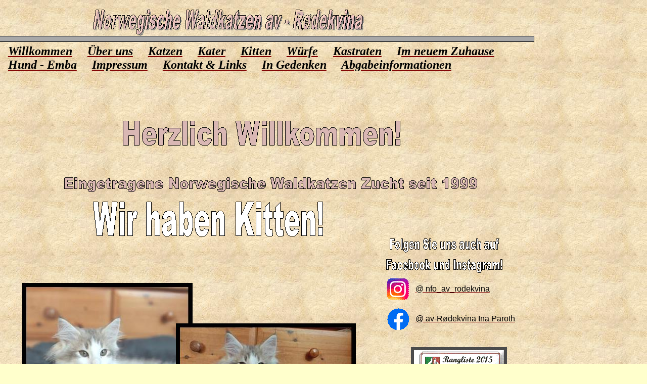

--- FILE ---
content_type: text/html
request_url: https://www.av-rodekvina.de/
body_size: 46522
content:
<html xmlns:v="urn:schemas-microsoft-com:vml"
xmlns:o="urn:schemas-microsoft-com:office:office"
xmlns:dt="uuid:C2F41010-65B3-11d1-A29F-00AA00C14882"
xmlns="http://www.w3.org/TR/REC-html40">

<head>
<meta http-equiv=Content-Type content="text/html; charset=windows-1252">
<link rel=File-List href="index-Dateien/filelist.xml">
<!--[if !mso]>
<style>
v\:* {behavior:url(#default#VML);}
o\:* {behavior:url(#default#VML);}
b\:* {behavior:url(#default#VML);}
.shape {behavior:url(#default#VML);}
</style>
<![endif]-->
<title>Willkommen</title>
<style>
<!--
 /* Schriftartdefinitionen */
@font-face
	{font-family:"Times New Roman";
	panose-1:2 2 6 3 5 4 5 2 3 4;}
@font-face
	{font-family:Arial;
	panose-1:2 11 6 4 2 2 2 2 2 4;}
 /* Formatdefinitionen */
p.MsoNormal, li.MsoNormal, div.MsoNormal
	{margin-right:0pt;
	text-indent:0pt;
	margin-top:0pt;
	margin-bottom:0pt;
	text-align:left;
	font-family:"Times New Roman";
	font-size:10.0pt;
	color:black;}
ol
	{margin-top:0in;
	margin-bottom:0in;
	margin-left:-2197in;}
ul
	{margin-top:0in;
	margin-bottom:0in;
	margin-left:-2197in;}
@page
	{size:8.-2019in 11.2232in;}
-->
</style>
<!--[if gte mso 9]><xml>
 <o:shapedefaults v:ext="edit" spidmax="4098" fill="f" fillcolor="white [7]"
  strokecolor="black [0]">
  <v:fill color="white [7]" color2="white [7]" on="f"/>
  <v:stroke color="black [0]" color2="white [7]">
   <o:left v:ext="view" color="black [0]" color2="white [7]"/>
   <o:top v:ext="view" color="black [0]" color2="white [7]"/>
   <o:right v:ext="view" color="black [0]" color2="white [7]"/>
   <o:bottom v:ext="view" color="black [0]" color2="white [7]"/>
   <o:column v:ext="view" color="black [0]" color2="white [7]"/>
  </v:stroke>
  <v:shadow color="#ccc [4]"/>
  <v:textbox inset="2.88pt,2.88pt,2.88pt,2.88pt"/>
  <o:colormru v:ext="edit" colors="#0c0,#090,#666,#f0a4e2,#daa6c5,#d9b7b4,#e45cca,blue"/>
 </o:shapedefaults><o:shapelayout v:ext="edit">
  <o:idmap v:ext="edit" data="1"/>
  <o:rules v:ext="edit">
   <o:r id="V:Rule1" type="callout" idref="#_x0000_s1128"/>
  </o:rules>
 </o:shapelayout></xml><![endif]-->
</head>

<body link=maroon vlink="#666666" bgcolor="#FFFFCC"
background="index-Dateien/image297.jpg" style='margin:0'>
<!--[if gte mso 9]><xml>
 <v:background id="_x0000_s3073" o:bwmode="white" fillcolor="#ffc">
  <v:fill src="index-Dateien/image297.jpg" o:title="Briefpapier" color2="black [0]"
   type="tile"/>
 </v:background></xml><![endif]-->

<div style='position:absolute;width:11.0156in;height:23.-851in'>
<!--[if gte vml 1]><v:shapetype id="_x0000_t136" coordsize="21600,21600" o:spt="136"
 adj="10800" path="m@7,l@8,m@5,21600l@6,21600e">
 <v:formulas>
  <v:f eqn="sum #0 0 10800"/>
  <v:f eqn="prod #0 2 1"/>
  <v:f eqn="sum 21600 0 @1"/>
  <v:f eqn="sum 0 0 @2"/>
  <v:f eqn="sum 21600 0 @3"/>
  <v:f eqn="if @0 @3 0"/>
  <v:f eqn="if @0 21600 @1"/>
  <v:f eqn="if @0 0 @2"/>
  <v:f eqn="if @0 @4 21600"/>
  <v:f eqn="mid @5 @6"/>
  <v:f eqn="mid @8 @5"/>
  <v:f eqn="mid @7 @8"/>
  <v:f eqn="mid @6 @7"/>
  <v:f eqn="sum @6 0 @5"/>
 </v:formulas>
 <v:path textpathok="t" o:connecttype="custom" o:connectlocs="@9,0;@10,10800;@11,21600;@12,10800"
  o:connectangles="270,180,90,0"/>
 <v:textpath on="t" fitshape="t"/>
 <v:handles>
  <v:h position="#0,bottomRight" xrange="6629,14971"/>
 </v:handles>
 <o:lock v:ext="edit" text="t" shapetype="t"/>
</v:shapetype><v:shape id="_x0000_s1038" type="#_x0000_t136" style='position:absolute;
 left:183pt;top:180pt;width:411pt;height:36pt;z-index:12;
 mso-wrap-distance-left:2.88pt;mso-wrap-distance-top:2.88pt;
 mso-wrap-distance-right:2.88pt;mso-wrap-distance-bottom:2.88pt' fillcolor="#d9b7b4"
 o:cliptowrap="t">
 <v:stroke>
  <o:left v:ext="view" color="black [0]" color2="white [7]"/>
  <o:top v:ext="view" color="black [0]" color2="white [7]"/>
  <o:right v:ext="view" color="black [0]" color2="white [7]"/>
  <o:bottom v:ext="view" color="black [0]" color2="white [7]"/>
  <o:column v:ext="view" color="black [0]" color2="white [7]"/>
 </v:stroke>
 <v:shadow color="#868686"/>
 <v:path insetpenok="f"/>
 <v:textpath style='font-family:"Arial Black";font-size:28pt;v-text-kern:t'
  trim="t" fitpath="t" string="Herzlich Willkommen!"/>
</v:shape><![endif]--><![if !vml]><span style='position:absolute;z-index:12;
left:243px;top:239px;width:550px;height:50px'><img width=550 height=50
src="index-Dateien/image363.gif" alt="Herzlich Willkommen!" v:shapes="_x0000_s1038"></span><![endif]><!--[if gte vml 1]><v:shapetype
 id="_x0000_t202" coordsize="21600,21600" o:spt="202" path="m,l,21600r21600,l21600,xe">
 <v:stroke joinstyle="miter"/>
 <v:path gradientshapeok="t" o:connecttype="rect"/>
</v:shapetype><v:shape id="_x0000_s1057" type="#_x0000_t202" style='position:absolute;
 left:9pt;top:63pt;width:783pt;height:54pt;z-index:31;mso-wrap-distance-left:2.88pt;
 mso-wrap-distance-top:2.88pt;mso-wrap-distance-right:2.88pt;
 mso-wrap-distance-bottom:2.88pt' filled="f" fillcolor="white [7]" stroked="f"
 strokecolor="black [0]" o:cliptowrap="t">
 <v:fill color2="white [7]"/>
 <v:stroke color2="white [7]">
  <o:left v:ext="view" color="black [0]" color2="white [7]"/>
  <o:top v:ext="view" color="black [0]" color2="white [7]"/>
  <o:right v:ext="view" color="black [0]" color2="white [7]"/>
  <o:bottom v:ext="view" color="black [0]" color2="white [7]"/>
  <o:column v:ext="view" color="black [0]" color2="white [7]"/>
 </v:stroke>
 <v:shadow color="#ccc [4]"/>
 <v:path insetpenok="f"/>
 <v:textbox style='mso-column-margin:2mm' inset="2.88pt,2.88pt,2.88pt,2.88pt"/>
</v:shape><![endif]--><![if !vml]><span style='position:absolute;z-index:31;
left:12px;top:84px;width:1044px;height:72px'>

<table cellpadding=0 cellspacing=0>
 <tr>
  <td width=1044 height=72 style='vertical-align:top'><![endif]>
  <div v:shape="_x0000_s1057" style='padding:2.88pt 2.88pt 2.88pt 2.88pt'
  class=shape>
  <p class=MsoNormal><a href=index.htm><span lang=de style='font-size:18.0pt;
  color:black;font-style:italic;text-decoration:none;font-weight:bold;
  language:de'>Willkommen</span></a><span lang=de style='font-size:18.0pt;
  font-style:italic;font-weight:bold;language:de'>     </span><a
  href="index-Dateien/Page299.htm"><span lang=de style='font-size:18.0pt;
  color:black;font-style:italic;text-decoration:none;font-weight:bold;
  language:de'>Über uns</span></a><span lang=de style='font-size:18.0pt;
  font-style:italic;font-weight:bold;language:de'>     </span><a
  href="index-Dateien/Page307.htm"><span lang=de style='font-size:18.0pt;
  color:black;font-style:italic;text-decoration:none;font-weight:bold;
  language:de'>Katzen</span></a><span lang=de style='font-size:18.0pt;
  font-style:italic;font-weight:bold;language:de'>     </span><a
  href="index-Dateien/Page314.htm"><span lang=de style='font-size:18.0pt;
  color:black;font-style:italic;text-decoration:none;font-weight:bold;
  language:de'>Kater</span></a><span lang=de style='font-size:18.0pt;
  font-style:italic;font-weight:bold;language:de'>     </span><a
  href="index-Dateien/Page317.htm"><span lang=de style='font-size:18.0pt;
  color:black;font-style:italic;text-decoration:none;font-weight:bold;
  language:de'>Kitten</span></a><span lang=de style='font-size:18.0pt;
  font-style:italic;font-weight:bold;language:de'>     </span><a
  href="index-Dateien/Page320.htm"><span lang=de style='font-size:18.0pt;
  color:black;font-style:italic;text-decoration:none;font-weight:bold;
  language:de'>Würfe</span></a><span lang=de style='font-size:18.0pt;
  font-style:italic;font-weight:bold;language:de'>     </span><a
  href="index-Dateien/Page323.htm"><span lang=de style='font-size:18.0pt;
  color:black;font-style:italic;text-decoration:none;font-weight:bold;
  language:de'>Kastraten</span></a><span lang=de style='font-size:18.0pt;
  font-style:italic;font-weight:bold;language:de'>     I</span><a
  href="index-Dateien/Page326.htm"><span lang=de style='font-size:18.0pt;
  color:black;font-style:italic;text-decoration:none;font-weight:bold;
  language:de'>m neuem Zuhause</span></a><span lang=de style='font-size:18.0pt;
  font-style:italic;font-weight:bold;language:de'>          </span></p>
  <p class=MsoNormal><a href="index-Dateien/Page329.htm"><span lang=de
  style='font-size:18.0pt;color:black;font-style:italic;text-decoration:none;
  font-weight:bold;language:de'>Hund - Emba</span></a><span lang=de
  style='font-size:18.0pt;font-style:italic;font-weight:bold;language:de'>     </span><a
  href="index-Dateien/Page376.htm"><span lang=de style='font-size:18.0pt;
  color:black;font-style:italic;text-decoration:none;font-weight:bold;
  language:de'>Impressum</span></a><span lang=de style='font-size:18.0pt;
  font-style:italic;font-weight:bold;language:de'>     </span><a
  href="index-Dateien/Page386.htm"><span lang=de style='font-size:18.0pt;
  color:black;font-style:italic;text-decoration:none;font-weight:bold;
  language:de'>Kontakt</span></a><a href="index-Dateien/Page386.htm"><span
  lang=de style='font-size:18.0pt;color:black;font-style:italic;text-decoration:
  none;font-weight:bold;language:de'> &amp; Links</span></a><span lang=de
  style='font-size:18.0pt;font-style:italic;font-weight:bold;language:de'>     </span><a
  href="index-Dateien/Page422.htm"><span lang=de style='font-size:18.0pt;
  color:black;font-style:italic;text-decoration:none;font-weight:bold;
  language:de'>In Gedenken</span></a><span lang=de style='font-size:18.0pt;
  color:black;font-style:italic;font-weight:bold;language:de'>     </span><a
  href="index-Dateien/Page492.htm"><span lang=de style='font-size:18.0pt;
  color:black;font-style:italic;text-decoration:none;font-weight:bold;
  language:de'>Abgabeinformationen</span></a></p>
  <p class=MsoNormal><span lang=de style='language:de'>&nbsp;</span></p>
  <p class=MsoNormal><span lang=de style='language:de'>&nbsp;</span></p>
  <p class=MsoNormal><span lang=de style='font-style:italic;font-weight:bold;
  language:de'>&nbsp;</span></p>
  </div>
  <![if !vml]></td>
 </tr>
</table>

</span><![endif]><!--[if gte vml 1]><v:shape id="_x0000_s1058" type="#_x0000_t202"
 style='position:absolute;left:0;top:54pt;width:11in;height:3pt;z-index:32;
 mso-wrap-distance-left:2.88pt;mso-wrap-distance-top:2.88pt;
 mso-wrap-distance-right:2.88pt;mso-wrap-distance-bottom:2.88pt' fillcolor="#a8a8a8"
 strokecolor="black [0]" o:cliptowrap="t">
 <v:fill color2="white [7]"/>
 <v:stroke color2="white [7]">
  <o:left v:ext="view" color="black [0]" color2="white [7]"/>
  <o:top v:ext="view" color="black [0]" color2="white [7]"/>
  <o:right v:ext="view" color="black [0]" color2="white [7]"/>
  <o:bottom v:ext="view" color="black [0]" color2="white [7]"/>
  <o:column v:ext="view" color="black [0]" color2="white [7]"/>
 </v:stroke>
 <v:shadow color="#ccc [4]"/>
 <v:path insetpenok="f"/>
 <v:textbox style='mso-column-margin:2mm' inset="2.88pt,2.88pt,2.88pt,2.88pt"/>
</v:shape><![endif]--><![if !vml]><span style='position:absolute;z-index:32;
left:-1px;top:71px;width:1058px;height:6px'>

<table cellpadding=0 cellspacing=0>
 <tr>
  <td width=1058 height=6 bgcolor="#A8A8A8" style='border:.75pt solid black;
  vertical-align:top;background:#A8A8A8'><![endif]>
  <div v:shape="_x0000_s1058" style='padding:3.63pt 3.63pt 3.63pt 3.63pt'
  class=shape></div>
  <![if !vml]></td>
 </tr>
</table>

</span><![endif]><!--[if gte vml 1]><v:shape id="_x0000_s1102" type="#_x0000_t136"
 style='position:absolute;left:138pt;top:15pt;width:405pt;height:36pt;
 z-index:76;mso-wrap-distance-left:2.88pt;mso-wrap-distance-top:2.88pt;
 mso-wrap-distance-right:2.88pt;mso-wrap-distance-bottom:2.88pt' fillcolor="#fcc [3]"
 o:cliptowrap="t">
 <v:fill opacity="41288f"/>
 <v:stroke>
  <o:left v:ext="view" color="black [0]" color2="white [7]"/>
  <o:top v:ext="view" color="black [0]" color2="white [7]"/>
  <o:right v:ext="view" color="black [0]" color2="white [7]"/>
  <o:bottom v:ext="view" color="black [0]" color2="white [7]"/>
  <o:column v:ext="view" color="black [0]" color2="white [7]"/>
 </v:stroke>
 <v:shadow on="t" opacity="52429f"/>
 <v:path insetpenok="f"/>
 <v:textpath style='font-family:"Arial Black";font-size:24pt;font-weight:bold;
  font-style:italic;v-text-kern:t' trim="t" fitpath="t" string="Norwegische Waldkatzen av - Rødekvina "/>
</v:shape><![endif]--><![if !vml]><span style='position:absolute;z-index:76;
left:182px;top:18px;width:539px;height:53px'><img width=539 height=53
src="index-Dateien/image711.gif" alt="Norwegische Waldkatzen av - Rødekvina "
v:shapes="_x0000_s1102"></span><![endif]><!--[if gte vml 1]><v:shapetype id="_x0000_t106"
 coordsize="21600,21600" o:spt="106" adj="1350,25920" path="ar,7165,4345,13110,1950,7185,1080,12690,475,11732,4835,17650,1080,12690,2910,17640,2387,9757,10107,20300,2910,17640,8235,19545,7660,12382,14412,21597,8235,19545,14280,18330,12910,11080,18695,18947,14280,18330,18690,15045,14822,5862,21597,15082,18690,15045,20895,7665,15772,2592,21105,9865,20895,7665,19140,2715,14330,,19187,6595,19140,2715,14910,1170,10992,,15357,5945,14910,1170,11250,1665,6692,650,12025,7917,11250,1665,7005,2580,1912,1972,8665,11162,7005,2580,1950,7185xear,7165,4345,13110,1080,12690,2340,13080nfear475,11732,4835,17650,2910,17640,3465,17445nfear7660,12382,14412,21597,7905,18675,8235,19545nfear7660,12382,14412,21597,14280,18330,14400,17370nfear12910,11080,18695,18947,18690,15045,17070,11475nfear15772,2592,21105,9865,20175,9015,20895,7665nfear14330,,19187,6595,19200,3345,19140,2715nfear14330,,19187,6595,14910,1170,14550,1980nfear10992,,15357,5945,11250,1665,11040,2340nfear1912,1972,8665,11162,7650,3270,7005,2580nfear1912,1972,8665,11162,1950,7185,2070,7890nfem@23@37qx@35@24@23@36@34@24@23@37xem@16@33qx@31@17@16@32@30@17@16@33xem@38@29qx@27@39@38@28@26@39@38@29xe">
 <v:formulas>
  <v:f eqn="sum #0 0 10800"/>
  <v:f eqn="sum #1 0 10800"/>
  <v:f eqn="cosatan2 10800 @0 @1"/>
  <v:f eqn="sinatan2 10800 @0 @1"/>
  <v:f eqn="sum @2 10800 0"/>
  <v:f eqn="sum @3 10800 0"/>
  <v:f eqn="sum @4 0 #0"/>
  <v:f eqn="sum @5 0 #1"/>
  <v:f eqn="mod @6 @7 0"/>
  <v:f eqn="prod 600 11 1"/>
  <v:f eqn="sum @8 0 @9"/>
  <v:f eqn="prod @10 1 3"/>
  <v:f eqn="prod 600 3 1"/>
  <v:f eqn="sum @11 @12 0"/>
  <v:f eqn="prod @13 @6 @8"/>
  <v:f eqn="prod @13 @7 @8"/>
  <v:f eqn="sum @14 #0 0"/>
  <v:f eqn="sum @15 #1 0"/>
  <v:f eqn="prod 600 8 1"/>
  <v:f eqn="prod @11 2 1"/>
  <v:f eqn="sum @18 @19 0"/>
  <v:f eqn="prod @20 @6 @8"/>
  <v:f eqn="prod @20 @7 @8"/>
  <v:f eqn="sum @21 #0 0"/>
  <v:f eqn="sum @22 #1 0"/>
  <v:f eqn="prod 600 2 1"/>
  <v:f eqn="sum #0 600 0"/>
  <v:f eqn="sum #0 0 600"/>
  <v:f eqn="sum #1 600 0"/>
  <v:f eqn="sum #1 0 600"/>
  <v:f eqn="sum @16 @25 0"/>
  <v:f eqn="sum @16 0 @25"/>
  <v:f eqn="sum @17 @25 0"/>
  <v:f eqn="sum @17 0 @25"/>
  <v:f eqn="sum @23 @12 0"/>
  <v:f eqn="sum @23 0 @12"/>
  <v:f eqn="sum @24 @12 0"/>
  <v:f eqn="sum @24 0 @12"/>
  <v:f eqn="val #0"/>
  <v:f eqn="val #1"/>
 </v:formulas>
 <v:path o:extrusionok="f" o:connecttype="custom" o:connectlocs="67,10800;10800,21577;21582,10800;10800,1235;@38,@39"
  textboxrect="2977,3262,17087,17337"/>
 <v:handles>
  <v:h position="#0,#1"/>
 </v:handles>
 <o:complex v:ext="view"/>
</v:shapetype><v:shape id="_x0000_s1128" type="#_x0000_t106" style='position:absolute;
 left:597pt;top:563.41pt;width:3pt;height:3pt;z-index:102;
 mso-wrap-distance-left:2.88pt;mso-wrap-distance-top:2.88pt;
 mso-wrap-distance-right:2.88pt;mso-wrap-distance-bottom:2.88pt' fillcolor="yellow [2]"
 stroked="f" strokecolor="black [0]" o:cliptowrap="t">
 <v:fill opacity=".25" color2="white [7]"/>
 <v:stroke color2="white [7]">
  <o:left v:ext="view" color="black [0]" color2="white [7]"/>
  <o:top v:ext="view" color="black [0]" color2="white [7]"/>
  <o:right v:ext="view" color="black [0]" color2="white [7]"/>
  <o:bottom v:ext="view" color="black [0]" color2="white [7]"/>
  <o:column v:ext="view" color="black [0]" color2="white [7]"/>
 </v:stroke>
 <v:shadow color="#ccc [4]"/>
 <v:path insetpenok="f"/>
 <v:textbox style='mso-column-margin:2mm' inset="2.88pt,2.88pt,2.88pt,2.88pt">
  <div dir=ltr></div>
 </v:textbox>
</v:shape><![endif]--><![if !vml]><span style='position:absolute;z-index:102;
left:796px;top:751px;width:4px;height:6px'><img width=4 height=6
src="index-Dateien/image734.gif" alt="Wolkenförmige Legende: " v:shapes="_x0000_s1128"></span><![endif]><!--[if gte vml 1]><v:rect
 id="_x0000_s1129" style='position:absolute;left:612pt;top:752.41pt;width:2in;
 height:89.77pt;z-index:103;mso-wrap-distance-left:2.88pt;
 mso-wrap-distance-top:2.88pt;mso-wrap-distance-right:2.88pt;
 mso-wrap-distance-bottom:2.88pt' o:preferrelative="t" fillcolor="#c24337"
 strokecolor="#4c4c4c" strokeweight="4.5pt" o:cliptowrap="t">
 <v:fill opacity=".25" color2="white [7]"/>
 <v:stroke color2="white [7]">
  <o:left v:ext="view" color="black [0]" color2="white [7]" joinstyle="miter"/>
  <o:top v:ext="view" color="black [0]" color2="white [7]" joinstyle="miter"/>
  <o:right v:ext="view" color="black [0]" color2="white [7]" joinstyle="miter"/>
  <o:bottom v:ext="view" color="black [0]" color2="white [7]" joinstyle="miter"/>
  <o:column v:ext="view" color="black [0]" color2="white [7]"/>
 </v:stroke>
 <v:imagedata src="index-Dateien/image735.jpg" o:title="Kittennachzucht 2Platz"
  recolortarget="black [0]"/>
 <v:shadow color="#ccc [4]"/>
 <v:path o:extrusionok="f" insetpenok="f"/>
 <o:lock v:ext="edit" aspectratio="t"/>
</v:rect><![endif]--><![if !vml]><span style='position:absolute;z-index:103;
left:813px;top:1000px;width:198px;height:126px'><img width=198 height=126
src="index-Dateien/image7351.gif" v:shapes="_x0000_s1129"></span><![endif]><!--[if gte vml 1]><v:rect
 id="_x0000_s1130" style='position:absolute;left:612pt;top:634.66pt;width:138pt;
 height:103.24pt;z-index:104' o:preferrelative="t" filled="f" strokecolor="#4c4c4c"
 strokeweight="4.5pt" insetpen="t" o:cliptowrap="t">
 <v:imagedata src="index-Dateien/image737.png" o:title=""/>
 <v:path o:extrusionok="f" insetpenok="f"/>
 <o:lock v:ext="edit" aspectratio="t"/>
</v:rect><![if gte mso 9]><o:OLEObject Type="Embed"
 ProgID="FoxitReader.Document" ShapeID="_x0000_s1130" DrawAspect="Content"
 ObjectID="1">
</o:OLEObject>
<![endif]><![endif]--><![if !vml]><span style='position:absolute;z-index:104;
left:813px;top:843px;width:190px;height:144px'><img width=190 height=144
src="index-Dateien/image7371.gif" v:shapes="_x0000_s1130"></span><![endif]><!--[if gte vml 1]><v:rect
 id="_x0000_s1131" style='position:absolute;left:612pt;top:517.66pt;width:138pt;
 height:104.07pt;z-index:105' o:preferrelative="t" filled="f" strokecolor="#4c4c4c"
 strokeweight="4.5pt" insetpen="t" o:cliptowrap="t">
 <v:imagedata src="index-Dateien/image739.png" o:title=""/>
 <v:path o:extrusionok="f" insetpenok="f"/>
 <o:lock v:ext="edit" aspectratio="t"/>
</v:rect><![if gte mso 9]><o:OLEObject Type="Embed"
 ProgID="FoxitReader.Document" ShapeID="_x0000_s1131" DrawAspect="Content"
 ObjectID="2">
</o:OLEObject>
<![endif]><![endif]--><![if !vml]><span style='position:absolute;z-index:105;
left:813px;top:687px;width:190px;height:145px'><img width=190 height=145
src="index-Dateien/image7391.gif" v:shapes="_x0000_s1131"></span><![endif]><!--[if gte vml 1]><v:rect
 id="_x0000_s1132" style='position:absolute;left:612.75pt;top:857.41pt;width:147pt;
 height:116.18pt;z-index:106' o:preferrelative="t" filled="f" strokecolor="#4c4c4c"
 strokeweight="4.5pt" insetpen="t" o:cliptowrap="t">
 <v:imagedata src="index-Dateien/image741.png" o:title=""/>
 <v:path o:extrusionok="f" insetpenok="f"/>
 <o:lock v:ext="edit" aspectratio="t"/>
</v:rect><![if gte mso 9]><o:OLEObject Type="Embed"
 ProgID="FoxitReader.Document" ShapeID="_x0000_s1132" DrawAspect="Content"
 ObjectID="3">
</o:OLEObject>
<![endif]><![endif]--><![if !vml]><span style='position:absolute;z-index:106;
left:814px;top:1140px;width:202px;height:162px'><img width=202 height=162
src="index-Dateien/image7411.gif" v:shapes="_x0000_s1132"></span><![endif]><!--[if gte vml 1]><v:rect
 id="_x0000_s1133" href="index-Dateien/Page317.htm" style='position:absolute;
 left:36pt;top:423pt;width:246.27pt;height:184.7pt;z-index:107;
 mso-wrap-distance-left:2.88pt;mso-wrap-distance-top:2.88pt;
 mso-wrap-distance-right:2.88pt;mso-wrap-distance-bottom:2.88pt'
 o:preferrelative="t" filled="f" fillcolor="yellow [2]" strokecolor="black [0]"
 strokeweight="6pt" o:cliptowrap="t">
 <v:fill opacity=".25" color2="white [7]"/>
 <v:stroke color2="white [7]">
  <o:left v:ext="view" color="black [0]" color2="white [7]"/>
  <o:top v:ext="view" color="black [0]" color2="white [7]"/>
  <o:right v:ext="view" color="black [0]" color2="white [7]"/>
  <o:bottom v:ext="view" color="black [0]" color2="white [7]"/>
  <o:column v:ext="view" color="black [0]" color2="white [7]"/>
 </v:stroke>
 <v:imagedata src="index-Dateien/image743.jpg" o:title="20251228_125154"
  gain="61604f" blacklevel="5898f"/>
 <v:shadow color="#ccc [4]"/>
 <v:path o:extrusionok="f" insetpenok="f"/>
 <o:lock v:ext="edit" aspectratio="t"/>
</v:rect><![endif]--><![if !vml]><span style='position:absolute;z-index:107;
left:44px;top:560px;width:337px;height:255px'><a
href="index-Dateien/Page317.htm"><img border=0 width=337 height=255
src="index-Dateien/image7431.jpg" v:shapes="_x0000_s1133"></a></span><![endif]><!--[if gte vml 1]><v:shape
 id="_x0000_s1226" type="#_x0000_t202" style='position:absolute;left:78pt;
 top:1458pt;width:234pt;height:66pt;rotation:106133777fd;flip:y;z-index:189;
 mso-wrap-distance-left:2.88pt;mso-wrap-distance-top:2.88pt;
 mso-wrap-distance-right:2.88pt;mso-wrap-distance-bottom:2.88pt' filled="f"
 fillcolor="yellow [2]" stroked="f" strokecolor="black [0]" o:cliptowrap="t">
 <v:fill opacity=".25" color2="white [7]"/>
 <v:stroke color2="white [7]">
  <o:left v:ext="view" color="black [0]" color2="white [7]"/>
  <o:top v:ext="view" color="black [0]" color2="white [7]"/>
  <o:right v:ext="view" color="black [0]" color2="white [7]"/>
  <o:bottom v:ext="view" color="black [0]" color2="white [7]"/>
  <o:column v:ext="view" color="black [0]" color2="white [7]"/>
 </v:stroke>
 <v:shadow color="#ccc [4]"/>
 <v:path insetpenok="f"/>
 <v:textbox style='mso-column-margin:2mm' inset="2.88pt,2.88pt,2.88pt,2.88pt">
  <![if RotText]>
  <div dir=ltr>
  <p class=MsoNormal><a
  href="http://www.linksandlaw.info/Impressumspflicht-Notwendige-Angaben.html"><span
  lang=de style='color:black;text-decoration:underline;language:de'>http://www.linksandlaw.info/Impressumspflicht-Notwendige-Angaben.html</span></a></p>
  </div>
  <![endif]></v:textbox>
</v:shape><![endif]--><![if !vml]><span style='position:absolute;z-index:189;
left:103px;top:1942px;width:313px;height:91px'><![endif]><![if !mso]><img
width=313 height=91 src="index-Dateien/image700.gif"
alt="Textfeld: http://www.linksandlaw.info/Impressumspflicht-Notwendige-Angaben.html&#13;"
v:shapes="_x0000_s1226" class=shape v:dpi="96"><![endif]><![if !vml]></span><![endif]><!--[if gte vml 1]><![if mso]><v:rect
 id="_x0000_s1227" style='position:absolute;left:390pt;top:1452pt;width:3in;
 height:93pt;z-index:190' filled="f" stroked="f" insetpen="t" o:cliptowrap="t">
 <v:path insetpenok="f"/>
 <o:lock v:ext="edit" rotation="t"/>
 <o:webcomponent v:ext="edit" o:html="&lt;script language=&quot;JavaScript&quot;&gt;&#13;&#10;&lt;!--&#13;&#10;//Dieses Skript stammt von Michael Mailer´s JavaScripts&#13;&#10;//URL: http://www.webaid.de/js  --  eMail: mm@webaid.de&#13;&#10;//Bitte   entfernen   Sie   diesen   Vermerk   nicht  !&#13;&#10;//Modified by: Michael Boll [ESN] eMail: webmaster@anime-net.de&#13;&#10;//homepage: http://www.anime-net.de&#13;&#10;//DIESEN VERMERK BITTE NICHT ENTFERNEN.&#13;&#10;//Dieses Script hatte im Netscape nen Y2K Bug und wurde modifiziert. &#13;&#10;function datum(){ &#13;&#10;mn=new Array(&quot;Januar&quot;,&quot;Februar&quot;,&quot;März&quot;,&quot;April&quot;,&quot;Mai&quot;,&quot;Juni&quot;,&quot;Juli&quot;,&quot;August&quot;,&quot;September&quot;,&quot;Oktober&quot;,&quot;November&quot;,&quot;Dezember&quot;) &#13;&#10;d=new Date(document.lastModified) &#13;&#10;m=mn[d.getMonth()] &#13;&#10;t=d.getDate() &#13;&#10;jj=d.getYear() &#13;&#10;j=(jj&gt;=2000)?jj:((jj&lt;80)?jj+2000:jj+1900) &#13;&#10;dat=(t+&quot;. &quot;+m+&quot; &quot;+j)} &#13;&#10;datum(); document.write(&quot;&lt;font color='black'&gt;letzte Aktualisierung vom &quot; + dat + &quot;&lt;/font&gt;&quot;) &#13;&#10;//--&gt;&#13;&#10;&lt;/script&gt;"
  o:on="t"/>
</v:rect><![endif]><![endif]-->

<div style='position:absolute;margin-left:520px;margin-top:1936px;width:288px;
height:124px;z-index:190'><script language="JavaScript">
<!--
//Dieses Skript stammt von Michael Mailer´s JavaScripts
//URL: http://www.webaid.de/js  --  eMail: mm@webaid.de
//Bitte   entfernen   Sie   diesen   Vermerk   nicht  !
//Modified by: Michael Boll [ESN] eMail: webmaster@anime-net.de
//homepage: http://www.anime-net.de
//DIESEN VERMERK BITTE NICHT ENTFERNEN.
//Dieses Script hatte im Netscape nen Y2K Bug und wurde modifiziert. 
function datum(){ 
mn=new Array("Januar","Februar","März","April","Mai","Juni","Juli","August","September","Oktober","November","Dezember") 
d=new Date(document.lastModified) 
m=mn[d.getMonth()] 
t=d.getDate() 
jj=d.getYear() 
j=(jj>=2000)?jj:((jj<80)?jj+2000:jj+1900) 
dat=(t+". "+m+" "+j)} 
datum(); document.write("<font color='black'>letzte Aktualisierung vom " + dat + "</font>") 
//-->
</script></div>

<!--[if gte vml 1]><![if mso]><v:rect id="_x0000_s1228" style='position:absolute;
 left:69pt;top:1587pt;width:618pt;height:129pt;z-index:191' filled="f"
 strokecolor="#f7e6cb" insetpen="t" o:cliptowrap="t">
 <v:path insetpenok="f"/>
 <o:lock v:ext="edit" rotation="t"/>
 <o:webcomponent v:ext="edit" o:html="&lt;!-- BEGINN GOWEB WEBCOUNTER --&gt;&#13;&#10;&lt;center&gt;&#13;&#10;&lt;a href=&quot;http://www.webcounter.goweb.de&quot;&gt;&lt;img src=&quot;http://webcounter.goweb.de/61194.GIF&quot; alt=&quot;gratis Counter by GOWEB&quot; border=&quot;0&quot; vspace=&quot;0&quot;&gt;&lt;/a&gt;&lt;br&gt;&#13;&#10;&lt;a href=&quot;http://www.webcounter.goweb.de&quot;&gt;&lt;font size=&quot;-2&quot; color=&quot;#4c4c4c&quot;&gt;Gratis Counter by GOWEB&lt;/font&gt;&lt;/a&gt;&#13;&#10;&lt;/center&gt;&#13;&#10;&lt;!-- ENDE GOWEB WEBCOUNTER --&gt;"
  o:on="t"/>
</v:rect><![endif]><![endif]-->

<div style='position:absolute;margin-left:91px;margin-top:2115px;width:826px;
height:174px;z-index:191'><!-- BEGINN GOWEB WEBCOUNTER -->
<center>
<a href="http://www.webcounter.goweb.de"><img src="http://webcounter.goweb.de/61194.GIF" alt="gratis Counter by GOWEB" border="0" vspace="0"></a><br>
<a href="http://www.webcounter.goweb.de"><font size="-2" color="#4c4c4c">Gratis Counter by GOWEB</font></a>
</center>
<!-- ENDE GOWEB WEBCOUNTER --></div>

<!--[if gte vml 1]><v:rect id="_x0000_s1229" style='position:absolute;left:384pt;
 top:984pt;width:203.44pt;height:172.49pt;z-index:192;mso-wrap-distance-left:2.88pt;
 mso-wrap-distance-top:2.88pt;mso-wrap-distance-right:2.88pt;
 mso-wrap-distance-bottom:2.88pt' o:preferrelative="t" filled="f" fillcolor="yellow [2]"
 strokecolor="#4c4c4c" strokeweight="4.5pt" o:cliptowrap="t">
 <v:fill opacity=".25" color2="white [7]"/>
 <v:stroke color2="white [7]">
  <o:left v:ext="view" color="black [0]" color2="white [7]"/>
  <o:top v:ext="view" color="black [0]" color2="white [7]"/>
  <o:right v:ext="view" color="black [0]" color2="white [7]"/>
  <o:bottom v:ext="view" color="black [0]" color2="white [7]"/>
  <o:column v:ext="view" color="black [0]" color2="white [7]"/>
 </v:stroke>
 <v:imagedata src="index-Dateien/image699.jpg" o:title="DSC_0111"/>
 <v:shadow color="#ccc [4]"/>
 <v:path o:extrusionok="f" insetpenok="f"/>
 <o:lock v:ext="edit" aspectratio="t"/>
</v:rect><![endif]--><![if !vml]><span style='position:absolute;z-index:192;
left:509px;top:1309px;width:278px;height:236px'><img width=278 height=236
src="index-Dateien/image6991.jpg" v:shapes="_x0000_s1229"></span><![endif]><!--[if gte vml 1]><v:rect
 id="_x0000_s1230" style='position:absolute;left:84pt;top:1182.75pt;width:174.92pt;
 height:183pt;z-index:193;mso-wrap-distance-left:2.88pt;
 mso-wrap-distance-top:2.88pt;mso-wrap-distance-right:2.88pt;
 mso-wrap-distance-bottom:2.88pt' o:preferrelative="t" filled="f" fillcolor="yellow [2]"
 strokecolor="#4c4c4c" strokeweight="4.5pt" o:cliptowrap="t">
 <v:fill opacity=".25" color2="white [7]"/>
 <v:stroke color2="white [7]">
  <o:left v:ext="view" color="black [0]" color2="white [7]"/>
  <o:top v:ext="view" color="black [0]" color2="white [7]"/>
  <o:right v:ext="view" color="black [0]" color2="white [7]"/>
  <o:bottom v:ext="view" color="black [0]" color2="white [7]"/>
  <o:column v:ext="view" color="black [0]" color2="white [7]"/>
 </v:stroke>
 <v:imagedata src="index-Dateien/image683.jpg" o:title="DSC_0014"/>
 <v:shadow color="#ccc [4]"/>
 <v:path o:extrusionok="f" insetpenok="f"/>
 <o:lock v:ext="edit" aspectratio="t"/>
</v:rect><![endif]--><![if !vml]><span style='position:absolute;z-index:193;
left:109px;top:1574px;width:240px;height:250px'><img width=240 height=250
src="index-Dateien/image6831.jpg" v:shapes="_x0000_s1230"></span><![endif]><!--[if gte vml 1]><v:rect
 id="_x0000_s1231" style='position:absolute;left:342pt;top:1194pt;width:235.69pt;
 height:150.82pt;z-index:194;mso-wrap-distance-left:2.88pt;
 mso-wrap-distance-top:2.88pt;mso-wrap-distance-right:2.88pt;
 mso-wrap-distance-bottom:2.88pt' o:preferrelative="t" filled="f" fillcolor="yellow [2]"
 strokecolor="#4c4c4c" strokeweight="4.5pt" o:cliptowrap="t">
 <v:fill opacity=".25" color2="white [7]"/>
 <v:stroke color2="white [7]">
  <o:left v:ext="view" color="black [0]" color2="white [7]"/>
  <o:top v:ext="view" color="black [0]" color2="white [7]"/>
  <o:right v:ext="view" color="black [0]" color2="white [7]"/>
  <o:bottom v:ext="view" color="black [0]" color2="white [7]"/>
  <o:column v:ext="view" color="black [0]" color2="white [7]"/>
 </v:stroke>
 <v:imagedata src="index-Dateien/image678.jpg" o:title="DSC_0076"/>
 <v:shadow color="#ccc [4]"/>
 <v:path o:extrusionok="f" insetpenok="f"/>
 <o:lock v:ext="edit" aspectratio="t"/>
</v:rect><![endif]--><![if !vml]><span style='position:absolute;z-index:194;
left:453px;top:1589px;width:321px;height:208px'><img width=321 height=208
src="index-Dateien/image6781.jpg" v:shapes="_x0000_s1231"></span><![endif]><!--[if gte vml 1]><v:shape
 id="_x0000_s1232" type="#_x0000_t136" style='position:absolute;left:21pt;
 top:1032.75pt;width:306.75pt;height:90pt;z-index:195;mso-wrap-distance-left:2.88pt;
 mso-wrap-distance-top:2.88pt;mso-wrap-distance-right:2.88pt;
 mso-wrap-distance-bottom:2.88pt' fillcolor="black [0]" strokecolor="#4c4c4c"
 o:cliptowrap="t">
 <v:stroke>
  <o:left v:ext="view" color="black [0]" color2="white [7]"/>
  <o:top v:ext="view" color="black [0]" color2="white [7]"/>
  <o:right v:ext="view" color="black [0]" color2="white [7]"/>
  <o:bottom v:ext="view" color="black [0]" color2="white [7]"/>
  <o:column v:ext="view" color="black [0]" color2="white [7]"/>
 </v:stroke>
 <v:shadow color="#868686"/>
 <v:path insetpenok="f"/>
 <v:textpath style='font-family:"Arial Black";font-size:16pt;v-text-kern:t'
  trim="t" fitpath="t" string="Hier einige Fotos&#13;&#10;von unserer Weihnachtsausstellung&#13;&#10; Iserlohn 8.12.18&#13;&#10;"/>
</v:shape><![endif]--><![if !vml]><span style='position:absolute;z-index:195;
left:26px;top:1375px;width:412px;height:123px'><img width=412 height=123
src="index-Dateien/image712.gif"
alt="Hier einige Fotos&#13;&#10;von unserer Weihnachtsausstellung&#13;&#10; Iserlohn 8.12.18&#13;&#10;"
v:shapes="_x0000_s1232"></span><![endif]><!--[if gte vml 1]><v:shape id="_x0000_s1233"
 type="#_x0000_t202" style='position:absolute;left:45pt;top:846pt;width:513pt;
 height:105pt;z-index:196;mso-wrap-distance-left:2.88pt;
 mso-wrap-distance-top:2.88pt;mso-wrap-distance-right:2.88pt;
 mso-wrap-distance-bottom:2.88pt' filled="f" fillcolor="white [7]" stroked="f"
 strokecolor="black [0]" o:cliptowrap="t">
 <v:fill color2="white [7]"/>
 <v:stroke color2="white [7]">
  <o:left v:ext="view" color="black [0]" color2="white [7]"/>
  <o:top v:ext="view" color="black [0]" color2="white [7]"/>
  <o:right v:ext="view" color="black [0]" color2="white [7]"/>
  <o:bottom v:ext="view" color="black [0]" color2="white [7]"/>
  <o:column v:ext="view" color="black [0]" color2="white [7]"/>
 </v:stroke>
 <v:shadow color="#ccc [4]"/>
 <v:path insetpenok="f"/>
 <v:textbox style='mso-column-margin:2mm' inset="2.88pt,2.88pt,2.88pt,2.88pt"/>
</v:shape><![endif]--><![if !vml]><span style='position:absolute;z-index:196;
left:60px;top:1128px;width:684px;height:140px'>

<table cellpadding=0 cellspacing=0>
 <tr>
  <td width=684 height=140 style='vertical-align:top'><![endif]>
  <div v:shape="_x0000_s1233" style='padding:2.88pt 2.88pt 2.88pt 2.88pt'
  class=shape>
  <p class=MsoNormal><span lang=de style='font-size:20.0pt;font-style:italic;
  font-weight:bold;language:de'>Unsere Katzen wurden in der Tierklinik Duisburg Kaiserberg HCM frei geschallt!</span></p>
  <p class=MsoNormal><span lang=de style='font-size:20.0pt;font-style:italic;
  font-weight:bold;language:de'>Und auf Erbkrankheiten frei getestet        </span></p>
  </div>
  <![if !vml]></td>
 </tr>
</table>

</span><![endif]><!--[if gte vml 1]><v:shape id="_x0000_s1276" type="#_x0000_t136"
 style='position:absolute;left:96pt;top:234pt;width:612pt;height:51pt;
 z-index:237;mso-wrap-distance-left:2.88pt;mso-wrap-distance-top:2.88pt;
 mso-wrap-distance-right:2.88pt;mso-wrap-distance-bottom:2.88pt' fillcolor="#d9b7b4"
 o:cliptowrap="t">
 <v:stroke>
  <o:left v:ext="view" color="black [0]" color2="white [7]"/>
  <o:top v:ext="view" color="black [0]" color2="white [7]"/>
  <o:right v:ext="view" color="black [0]" color2="white [7]"/>
  <o:bottom v:ext="view" color="black [0]" color2="white [7]"/>
  <o:column v:ext="view" color="black [0]" color2="white [7]"/>
 </v:stroke>
 <v:shadow color="#868686"/>
 <v:path insetpenok="f"/>
 <v:textpath style='font-family:"Arial Black";font-size:28pt;v-text-kern:t'
  trim="t" fitpath="t" string="&#13;&#10;Eingetragene Norwegische Waldkatzen Zucht seit 1999"/>
</v:shape><![endif]--><![if !vml]><span style='position:absolute;z-index:237;
left:127px;top:350px;width:818px;height:31px'><img width=818 height=31
src="index-Dateien/image410.gif"
alt="Eingetragene Norwegische Waldkatzen Zucht seit 1999" v:shapes="_x0000_s1276"></span><![endif]><!--[if gte vml 1]><v:shape
 id="_x0000_s1282" type="#_x0000_t136" style='position:absolute;left:573.75pt;
 top:354pt;width:171.6pt;height:51pt;z-index:243;mso-wrap-distance-left:2.88pt;
 mso-wrap-distance-top:2.88pt;mso-wrap-distance-right:2.88pt;
 mso-wrap-distance-bottom:2.88pt' o:cliptowrap="t">
 <v:stroke>
  <o:left v:ext="view" color="black [0]" color2="white [7]"/>
  <o:top v:ext="view" color="black [0]" color2="white [7]"/>
  <o:right v:ext="view" color="black [0]" color2="white [7]"/>
  <o:bottom v:ext="view" color="black [0]" color2="white [7]"/>
  <o:column v:ext="view" color="black [0]" color2="white [7]"/>
 </v:stroke>
 <v:shadow color="#868686"/>
 <v:path insetpenok="f"/>
 <v:textpath style='font-family:"Arial Black";font-size:18pt;v-text-kern:t'
  trim="t" fitpath="t" string="Folgen Sie uns auch auf&#13;&#10;Facebook und Instagram!"/>
</v:shape><![endif]--><![if !vml]><span style='position:absolute;z-index:243;
left:764px;top:471px;width:231px;height:70px'><img width=231 height=70
src="index-Dateien/image379.gif"
alt="Folgen Sie uns auch auf&#13;&#10;Facebook und Instagram!" v:shapes="_x0000_s1282"></span><![endif]><!--[if gte vml 1]><v:rect
 id="_x0000_s1283" href="https://www.instagram.com/nfo_av_rodekvina/" style='position:absolute;
 left:566.25pt;top:405pt;width:48pt;height:48pt;z-index:244;
 mso-wrap-distance-left:2.88pt;mso-wrap-distance-top:2.88pt;
 mso-wrap-distance-right:2.88pt;mso-wrap-distance-bottom:2.88pt'
 o:preferrelative="t" filled="f" fillcolor="yellow [2]" stroked="f"
 strokecolor="black [0]" o:cliptowrap="t">
 <v:fill opacity=".25" color2="white [7]"/>
 <v:stroke color2="white [7]">
  <o:left v:ext="view" color="black [0]" color2="white [7]"/>
  <o:top v:ext="view" color="black [0]" color2="white [7]"/>
  <o:right v:ext="view" color="black [0]" color2="white [7]"/>
  <o:bottom v:ext="view" color="black [0]" color2="white [7]"/>
  <o:column v:ext="view" color="black [0]" color2="white [7]"/>
 </v:stroke>
 <v:imagedata src="index-Dateien/image381.png" o:title="125017210_695567774670736_7782461285201319161_n"/>
 <v:shadow color="#ccc [4]"/>
 <v:path o:extrusionok="f" insetpenok="f"/>
 <o:lock v:ext="edit" aspectratio="t"/>
</v:rect><![endif]--><![if !vml]><span style='position:absolute;z-index:244;
left:755px;top:540px;width:64px;height:64px'><a
href="https://www.instagram.com/nfo_av_rodekvina/"><img border=0 width=64
height=64 src="index-Dateien/image3811.gif" v:shapes="_x0000_s1283"></a></span><![endif]><!--[if gte vml 1]><v:shape
 id="_x0000_s1284" type="#_x0000_t202" style='position:absolute;left:613.5pt;
 top:419.25pt;width:141pt;height:24pt;z-index:245;mso-wrap-distance-left:2.88pt;
 mso-wrap-distance-top:2.88pt;mso-wrap-distance-right:2.88pt;
 mso-wrap-distance-bottom:2.88pt' filled="f" fillcolor="yellow [2]" stroked="f"
 strokecolor="black [0]" o:cliptowrap="t">
 <v:fill opacity=".25" color2="white [7]"/>
 <v:stroke color2="white [7]">
  <o:left v:ext="view" color="black [0]" color2="white [7]"/>
  <o:top v:ext="view" color="black [0]" color2="white [7]"/>
  <o:right v:ext="view" color="black [0]" color2="white [7]"/>
  <o:bottom v:ext="view" color="black [0]" color2="white [7]"/>
  <o:column v:ext="view" color="black [0]" color2="white [7]"/>
 </v:stroke>
 <v:shadow color="#ccc [4]"/>
 <v:path insetpenok="f"/>
 <v:textbox style='mso-column-margin:2mm' inset="2.88pt,2.88pt,2.88pt,2.88pt"/>
</v:shape><![endif]--><![if !vml]><span style='position:absolute;z-index:245;
left:818px;top:559px;width:188px;height:32px'>

<table cellpadding=0 cellspacing=0>
 <tr>
  <td width=188 height=32 style='vertical-align:top'><![endif]>
  <div v:shape="_x0000_s1284" style='padding:2.88pt 2.88pt 2.88pt 2.88pt'
  class=shape>
  <p class=MsoNormal><a href="https://www.instagram.com/nfo_av_rodekvina/"><span
  lang=de style='font-size:12.0pt;font-family:Arial;color:black;text-decoration:
  none;language:de'>@ nfo_av_rodekvina</span></a></p>
  </div>
  <![if !vml]></td>
 </tr>
</table>

</span><![endif]><!--[if gte vml 1]><v:rect id="_x0000_s1285"
 href="https://www.facebook.com/ina.paroth.7" style='position:absolute;left:564pt;
 top:447pt;width:53.82pt;height:54pt;z-index:246;mso-wrap-distance-left:2.88pt;
 mso-wrap-distance-top:2.88pt;mso-wrap-distance-right:2.88pt;
 mso-wrap-distance-bottom:2.88pt' o:preferrelative="t" filled="f" fillcolor="yellow [2]"
 stroked="f" strokecolor="black [0]" o:cliptowrap="t">
 <v:fill opacity=".25" color2="white [7]"/>
 <v:stroke color2="white [7]">
  <o:left v:ext="view" color="black [0]" color2="white [7]"/>
  <o:top v:ext="view" color="black [0]" color2="white [7]"/>
  <o:right v:ext="view" color="black [0]" color2="white [7]"/>
  <o:bottom v:ext="view" color="black [0]" color2="white [7]"/>
  <o:column v:ext="view" color="black [0]" color2="white [7]"/>
 </v:stroke>
 <v:imagedata src="index-Dateien/image453.png" o:title="124906912_1011503592688631_2248327382751096502_n"/>
 <v:shadow color="#ccc [4]"/>
 <v:path o:extrusionok="f" insetpenok="f"/>
 <o:lock v:ext="edit" aspectratio="t"/>
</v:rect><![endif]--><![if !vml]><span style='position:absolute;z-index:246;
left:752px;top:596px;width:72px;height:72px'><a
href="https://www.facebook.com/ina.paroth.7"><img border=0 width=72 height=72
src="index-Dateien/image4531.gif" v:shapes="_x0000_s1285"></a></span><![endif]><!--[if gte vml 1]><v:shape
 id="_x0000_s1286" type="#_x0000_t202" style='position:absolute;left:613.5pt;
 top:463.5pt;width:162.6pt;height:20.25pt;z-index:247;mso-wrap-distance-left:2.88pt;
 mso-wrap-distance-top:2.88pt;mso-wrap-distance-right:2.88pt;
 mso-wrap-distance-bottom:2.88pt' filled="f" fillcolor="yellow [2]" stroked="f"
 strokecolor="black [0]" o:cliptowrap="t">
 <v:fill opacity=".25" color2="white [7]"/>
 <v:stroke color2="white [7]">
  <o:left v:ext="view" color="black [0]" color2="white [7]"/>
  <o:top v:ext="view" color="black [0]" color2="white [7]"/>
  <o:right v:ext="view" color="black [0]" color2="white [7]"/>
  <o:bottom v:ext="view" color="black [0]" color2="white [7]"/>
  <o:column v:ext="view" color="black [0]" color2="white [7]"/>
 </v:stroke>
 <v:shadow color="#ccc [4]"/>
 <v:path insetpenok="f"/>
 <v:textbox style='mso-column-margin:2mm' inset="2.88pt,2.88pt,2.88pt,2.88pt"/>
</v:shape><![endif]--><![if !vml]><span style='position:absolute;z-index:247;
left:818px;top:618px;width:217px;height:27px'>

<table cellpadding=0 cellspacing=0>
 <tr>
  <td width=217 height=27 style='vertical-align:top'><![endif]>
  <div v:shape="_x0000_s1286" style='padding:2.88pt 2.88pt 2.88pt 2.88pt'
  class=shape>
  <p class=MsoNormal><a href="https://www.facebook.com/ina.paroth.7"><span
  lang=de style='font-size:12.0pt;font-family:Arial;color:black;text-decoration:
  none;language:de'>@ av-Rødekvina Ina Paroth</span></a></p>
  </div>
  <![if !vml]></td>
 </tr>
</table>

</span><![endif]><!--[if gte vml 1]><v:shape id="_x0000_s1295" type="#_x0000_t136"
 style='position:absolute;left:138pt;top:300pt;width:341.25pt;height:51pt;
 z-index:254;mso-wrap-distance-left:2.88pt;mso-wrap-distance-top:2.88pt;
 mso-wrap-distance-right:2.88pt;mso-wrap-distance-bottom:2.88pt' o:cliptowrap="t">
 <v:stroke>
  <o:left v:ext="view" color="black [0]" color2="white [7]"/>
  <o:top v:ext="view" color="black [0]" color2="white [7]"/>
  <o:right v:ext="view" color="black [0]" color2="white [7]"/>
  <o:bottom v:ext="view" color="black [0]" color2="white [7]"/>
  <o:column v:ext="view" color="black [0]" color2="white [7]"/>
 </v:stroke>
 <v:shadow color="#868686"/>
 <v:path insetpenok="f"/>
 <v:textpath style='font-family:"Arial Black";v-text-kern:t' trim="t"
  fitpath="t" string="Wir haben Kitten!"/>
</v:shape><![endif]--><![if !vml]><span style='position:absolute;z-index:254;
left:182px;top:398px;width:458px;height:71px'><img width=458 height=71
src="index-Dateien/image567.gif" alt="Wir haben Kitten!" v:shapes="_x0000_s1295"></span><![endif]><!--[if gte vml 1]><v:rect
 id="_x0000_s1343" style='position:absolute;left:264pt;top:483pt;width:260.4pt;
 height:195.3pt;z-index:266;mso-wrap-distance-left:2.88pt;
 mso-wrap-distance-top:2.88pt;mso-wrap-distance-right:2.88pt;
 mso-wrap-distance-bottom:2.88pt' o:preferrelative="t" filled="f" fillcolor="white [7]"
 strokecolor="black [0]" strokeweight="6pt" o:cliptowrap="t">
 <v:fill color2="white [7]"/>
 <v:stroke color2="white [7]">
  <o:left v:ext="view" color="black [0]" color2="white [7]"/>
  <o:top v:ext="view" color="black [0]" color2="white [7]"/>
  <o:right v:ext="view" color="black [0]" color2="white [7]"/>
  <o:bottom v:ext="view" color="black [0]" color2="white [7]"/>
  <o:column v:ext="view" color="black [0]" color2="white [7]"/>
 </v:stroke>
 <v:imagedata src="index-Dateien/image620.jpg" o:title="20251228_125451"
  blacklevel="1966f"/>
 <v:shadow color="#ccc [4]"/>
 <v:path o:extrusionok="f" insetpenok="f"/>
 <o:lock v:ext="edit" aspectratio="t"/>
</v:rect><![endif]--><![if !vml]><span style='position:absolute;z-index:266;
left:348px;top:640px;width:356px;height:269px'><img width=356 height=269
src="index-Dateien/image6201.jpg" v:shapes="_x0000_s1343"></span><![endif]><!--[if gte vml 1]><v:shape
 id="_x0000_s1344" type="#_x0000_t202" style='position:absolute;left:66pt;
 top:612pt;width:168pt;height:39pt;z-index:267;mso-wrap-distance-left:2.88pt;
 mso-wrap-distance-top:2.88pt;mso-wrap-distance-right:2.88pt;
 mso-wrap-distance-bottom:2.88pt' filled="f" fillcolor="white [7]" stroked="f"
 strokecolor="black [0]" o:cliptowrap="t">
 <v:fill color2="white [7]"/>
 <v:stroke color2="white [7]">
  <o:left v:ext="view" color="black [0]" color2="white [7]"/>
  <o:top v:ext="view" color="black [0]" color2="white [7]"/>
  <o:right v:ext="view" color="black [0]" color2="white [7]"/>
  <o:bottom v:ext="view" color="black [0]" color2="white [7]"/>
  <o:column v:ext="view" color="black [0]" color2="white [7]"/>
 </v:stroke>
 <v:shadow color="#ccc [4]"/>
 <v:path insetpenok="f"/>
 <v:textbox style='mso-column-margin:2mm' inset="2.88pt,2.88pt,2.88pt,2.88pt"/>
</v:shape><![endif]--><![if !vml]><span style='position:absolute;z-index:267;
left:88px;top:816px;width:224px;height:52px'>

<table cellpadding=0 cellspacing=0>
 <tr>
  <td width=224 height=52 style='vertical-align:top'><![endif]>
  <div v:shape="_x0000_s1344" style='padding:2.88pt 2.88pt 2.88pt 2.88pt'
  class=shape></div>
  <![if !vml]></td>
 </tr>
</table>

</span><![endif]><!--[if gte vml 1]><v:shape id="_x0000_s1345" type="#_x0000_t136"
 style='position:absolute;left:30pt;top:696pt;width:555pt;height:48pt;
 z-index:268;mso-wrap-distance-left:2.88pt;mso-wrap-distance-top:2.88pt;
 mso-wrap-distance-right:2.88pt;mso-wrap-distance-bottom:2.88pt' o:cliptowrap="t">
 <v:stroke>
  <o:left v:ext="view" color="black [0]" color2="white [7]"/>
  <o:top v:ext="view" color="black [0]" color2="white [7]"/>
  <o:right v:ext="view" color="black [0]" color2="white [7]"/>
  <o:bottom v:ext="view" color="black [0]" color2="white [7]"/>
  <o:column v:ext="view" color="black [0]" color2="white [7]"/>
 </v:stroke>
 <v:shadow color="#868686"/>
 <v:path insetpenok="f"/>
 <v:textpath style='font-family:"Arial Black";font-size:20pt;v-text-kern:t'
  trim="t" fitpath="t" string="Rune geb. 29-09.25 sucht noch sein Traum zu Hause "/>
</v:shape><![endif]--><![if !vml]><span style='position:absolute;z-index:268;
left:39px;top:926px;width:733px;height:67px'><img width=733 height=67
src="index-Dateien/image702.gif"
alt="Rune geb. 29-09.25 sucht noch sein Traum zu Hause " v:shapes="_x0000_s1345"></span><![endif]>
</div>

</body>

</html>
